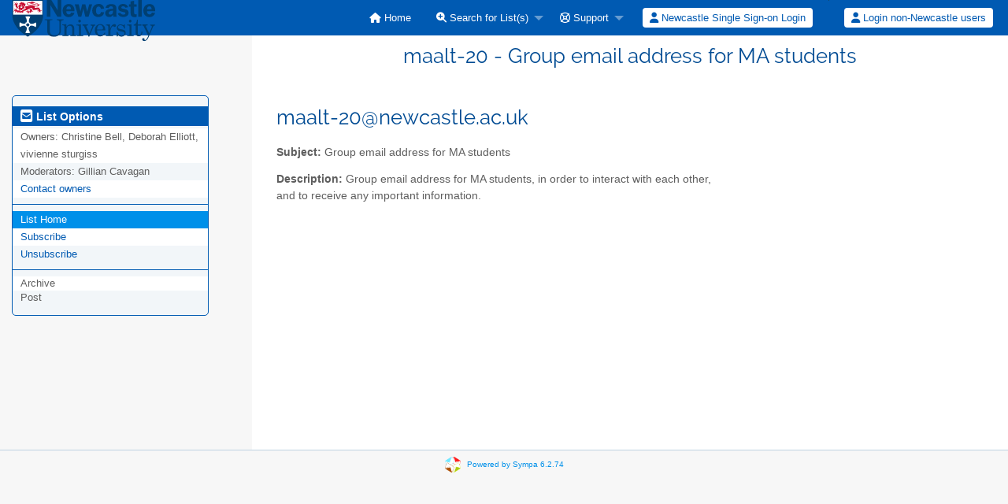

--- FILE ---
content_type: text/html; charset=utf-8
request_url: https://lists.ncl.ac.uk/wws/info/maalt-20
body_size: 12393
content:
<!DOCTYPE html>
<html class="no-js" lang="en-US" xml:lang="en-US">
    <!-- main.tt2 -->
    <head>
        <meta charset="UTF-8" />
        <meta name="generator" content="Sympa 6.2.74" />
        <meta name="viewport"  content="width=device-width, initial-scale=1.0">
        <title> maalt-20 - Group email address for MA students - info </title>

        <!-- head_ui.tt2 -->
<link rel="stylesheet" href="/static-sympa/js/jquery-ui/jquery-ui.css?v1.13.2" />
<link rel="stylesheet" href="/static-sympa/js/jqplot/jquery.jqplot.css?v1.0.8" />
<link rel="stylesheet" href="/static-sympa/js/jquery-minicolors/jquery.minicolors.css?v2.3.1">
<link rel="stylesheet" href="/static-sympa/fonts/font-awesome/css/fontawesome.min.css?v6.4.0" />
<link rel="stylesheet" href="/static-sympa/fonts/font-awesome/css/solid.css?v6.4.0" />
<link rel="stylesheet" href="/static-sympa/fonts/font-awesome/css/regular.css?v6.4.0" />
<link rel="stylesheet" href="/static-sympa/js/foundation/css/foundation-float.css?v6.4.2" />

<style>
  select[multiple], select[size] { height: auto; background-image: none; }
</style>
<link rel="stylesheet" href="/static-sympa/css/newcastle.ac.uk/style.css?h=d104d3c20b249307fc2b7d4736ee0861" title="Sympa CSS" />

<link rel="shortcut icon" href="/static-sympa/icons/favicon_sympa.png" />
<!-- end head_ui.tt2 -->


        <!-- head_javascript.tt2 -->

<script>
<!--
var sympa = {
    backText:           'Back',
    closeText:          'Close',
    copiedText:         'Copied!',
    copyPermalinkText:  'Copy permalink',
    home_url:           '/wws/',
    icons_url:          '/static-sympa/icons',
    lang:               'en-US',
    loadingText:        'Please Wait...',
    openInNewWinText:   'Open in a new window',
    resetText:          'Reset'
};
var lang = 'en-US';
//-->
</script>

<script src="/static-sympa/js/jquery.js?v3.6.0"></script>
<script src="/static-sympa/js/jquery-migrate.js?v1.4.1"></script>
<script src="/static-sympa/js/jquery-ui/jquery-ui.js?v1.13.2"></script>
<script src="/static-sympa/js/jqplot/jquery.jqplot.min.js?v1.0.8"></script>
<script src="/static-sympa/js/jqplot/jqplot.categoryAxisRenderer.min.js?v1.0.8"></script>
<script src="/static-sympa/js/jqplot/jqplot.barRenderer.min.js?v1.0.8"></script>
<script src="/static-sympa/js/jqplot/jqplot.canvasAxisTickRenderer.min.js?v1.0.8"></script>
<script src="/static-sympa/js/jqplot/jqplot.canvasTextRenderer.min.js?v1.0.8"></script>
<script src="/static-sympa/js/jquery-minicolors/jquery.minicolors.min.js?v2.3.6"></script>
<script src="/static-sympa/js/sympa.js?v6.2.74"></script>

<!--[if lt IE 9]>
    <script type="text/javascript" src="/static-sympa/js/html5shiv/html5shiv.js?v3.7.2"></script>
<![endif]-->
<script type="text/javascript" src="/static-sympa/js/respondjs/respond.min.js?v1.4.2"></script>
<script src="/static-sympa/js/foundation/js/vendor/what-input.js?v4.2.0"></script>
<script src="/static-sympa/js/foundation/js/foundation.min.js?v6.4.2"></script>

<!-- end head_javascript.tt2 -->


        <!-- RSS chanel -->
                                            </head>

    <body>
        
        <div id="top">
            <a class="displayNone" name="top" href="#content-inner">
                Skip to Content.
            </a>
        </div>

        <noscript>
            <em>Please activate JavaScript in your web browser</em>
        </noscript>

        
            
            
                <!-- header.tt2 -->
<header>
    <div class="title-bar"
         data-responsive-toggle="sympa-top-bar" data-hide-for="medium">
        <span class="menu-text" aria-hidden="true">
            <a href="https://lists.ncl.ac.uk/wws" title="https://lists.ncl.ac.uk/wws">
                    <img src="/static-sympa/icons/logo_ncl.svg" alt="SYMPA logo" />
                </a>
        </span>
        <div class="title-bar-right">
            <div class="title-bar-title">
                <span>Sympa Menu</span>
            </div>
            <a class="menu-icon" href="#" data-toggle="sympa-top-bar"></a>
        </div>
    </div>

    <nav class="top-bar" id="sympa-top-bar" role="navigation">
        <ul class="top-bar-left medium-2 columns show-for-medium">
            <li class="name">
                <span class="menu-text">
                    <a href="https://lists.ncl.ac.uk/wws" title="https://lists.ncl.ac.uk/wws">
                            <img src="/static-sympa/icons/logo_ncl.svg" alt="SYMPA logo" />
                        </a>
                </span>
            </li>
        </ul>

        <menu class="top-bar-right">
            <ul class="vertical medium-horizontal menu" data-responsive-menu="drilldown medium-dropdown">
                <!-- sympa_menu.tt2 -->


    

    <li class="">
        <a href="/wws/home">
            <i class="fa fa-home"></i>  Home
        </a>
    </li>





    
        
    
    <li class="">
        <a href="#">
            <i class="fa fa-search-plus"></i> Search for List(s)
        </a>
        <ul class="vertical menu">

            
                
            
            <li class="">
                <a href="/wws/search_list_request">
                    <i class="fa fa-search"></i> Search form
                </a>
            </li>
            
                
            
            <li class="">
                <a class="heavyWork" href="/wws/lists">
                    <i class="fa fa-list"></i> Index of Lists
                </a>
            </li>
            
                
            
            <li class=""><a href="/wws/lists_categories" target=""><i class="fa fa-sitemap"></i> Browse lists by categories</a>

        </ul>
    </li>


    


    <li class="">
        <a href="#">
            <i class="far fa-life-ring"></i> Support
        </a>
        <ul class="vertical menu">

            
                
            
            <li class="">
                <a href="/wws/help" title="Documentation">
                    <i class="fa fa-book"></i> Documentation
                </a>
            </li>
            
                
            
            <li class="">
                <a href="/wws/help/faq.html" title="Frequently asked questions">
                    <i class="fa fa-question"></i> FAQ
                </a>
            </li>
            
            

        </ul>
    </li>








<!-- end sympa_menu.tt2 -->

                <!-- login_menu.tt2 -->
<li>
        <form id="use-sso" action="/wws" method="post" autocomplete="off">
            <fieldset><input type="hidden" name="csrftoken" value="929d09df59becf427a2b3a296e459cf6" />
                <input type="hidden" name="previous_action" value="" />
                <input type="hidden" name="previous_list"   value="" />
                <input type="hidden" name="list"            value="maalt-20" />
                <input type="hidden" name="action"          value="sso_login" />
                <input type="hidden" name="auth_service_name" value="sdss" />
                        <span>
                            <button type="submit" name="action_sso_login" value="Newcastle Single Sign-on Login">
                                <i class="fa fa-user"></i>
                                Newcastle Single Sign-on Login
                            </button>
                        </span>
            </fieldset>
        </form>
    </li>

<li class="divider show-for-small" role="separator"></li>

<li class="">
        <form action="/wws" method="POST" autocomplete="off">
            <fieldset><input type="hidden" name="csrftoken" value="929d09df59becf427a2b3a296e459cf6" />
                <input type="hidden" name="previous_action" value="info" />
                <input type="hidden" name="previous_list"   value="maalt-20" />
                <input type="hidden" name="only_passwd" value="1" />
                <span>
                    <button type="submit" name="action_login" value="Login">
                        <i class="fa fa-user"></i>
                        Login non-Newcastle users
                    </button>
                </span>
            </fieldset>
        </form>
    </li>
<!-- end login_menu.tt2 -->

            </ul>
        </menu>
    </nav>
    <h1 class="medium-offset-3 medium-9 columns">maalt-20 - Group email address for MA students</h1>
</header>
<!-- end header.tt2 -->

            

            <div id="loading"></div>
            <!-- aside_menu.tt2 -->
<aside class="medium-3 columns">
        <div class="title-bar" data-responsive-toggle="sympa-sub-bar" data-hide-for="medium">
                <span class="menu-text" aria-hidden="true">
                    <i class="fa fa-envelope-square fa-lg"></i>
                </span>
                <div class="title-bar-right">
                    <div class="title-bar-title">
                        <span>List Options Menu</span>
                    </div>
                    <a class="menu-icon" href="#" data-toggle="sympa-sub-bar"></a>
                </div>
            </div>
            <nav class="top-bar" id="sympa-sub-bar" role="navigation">
                <menu class="top-bar-left list">
                    <ul class="vertical menu" data-responsive-menu="drilldown medium-accordion">
                        <!-- list_menu.tt2 -->



<li class="menu_title nolink">
    <label>
        <i class="fa fa-envelope-square fa-lg"></i>
        List Options
    </label>
</li>

<!-- list_panel.tt2 -->





<li class="nolink">
    <span>
        Owners:
        <span>
            Christine Bell, Deborah Elliott, vivienne sturgiss</span>

        
    </span>
</li>

<li class="nolink">
    <span>
        Moderators:
        <span>
            
                Gillian Cavagan
        </span>

        
    </span>
</li>



<li>
    <script type="text/javascript">
<!--
document.write("<" +
"a" +
" " +
"href" +
"=\"" +
"mailto" +
":" +
"maalt" +
"-" +
"20" +
"-" +
"request" +
"@" +
"newcastle" +
"." +
"ac" +
"." +
"uk" +
"\">" +
"Contact" +
" " +
"owners" +
"</" +
"a" +
">")
// -->
</script>
</li>

<!-- end list_panel.tt2 -->


<li class="divider" role="separator"></li>
<li></li>

    

<li class="active">
    <a href="/wws/info/maalt-20">List Home</a>
</li>






    
        
            
        
        <li class="">
            <a href="/wws/subscribe/maalt-20?previous_action=info">Subscribe</a>
        </li>
    

    
        
            
        
        <li class="">
            <a href="/wws/signoff/maalt-20">Unsubscribe</a>
        </li>
    


<li class="divider" role="separator"></li>
<li></li>

    
        <li class="menuInactive2">
            <span>Archive</span>
        </li>
    



    <li class="menuInactive2">
        <span>Post</span>
    </li>







    



<!-- end list_menu.tt2 -->

                    </ul>
                </menu>
            </nav>
    </aside>
<!-- end aside_menu.tt2 -->

            <main id="content-inner" class="medium-9 columns"><a name="content-inner"></a>
                
                
                    <!-- title.tt2 -->
<h1 style="padding-top: 10px;"><script type="text/javascript">
<!--
document.write("maalt" +
"-" +
"20" +
"@" +
"newcastle" +
"." +
"ac" +
"." +
"uk")
// -->
</script></h1>
<!-- end title.tt2 -->

                    
                        <p>
                            <b>Subject:</b>
                            Group email address for MA students
                            
                        </p>
                    
                    
                

                <!-- nav.tt2 -->












<!-- end nav.tt2 -->


            
            <!-- info.tt2 -->
<p>
        <b>Description:</b>
        <html><body>Group email address for MA students, in order to interact with each other, <br />and to receive any important information.</body></html>
        
    </p>

    
<!-- end info.tt2 -->

            

            </main><!-- End content-inner -->

            <div class="displayNone"><a href="#top">Top of Page</a></div>
            <div class="scroll-top-wrapper "></div>

            <!-- footer.tt2 -->
<footer role="contentinfo">
    <img src="/static-sympa/icons/favicon_sympa.png" alt="SYMPA logo" width="20" height="20"/>
    <a href="https://www.sympa.community/">Powered by Sympa 6.2.74</a>
</footer>
<!-- end footer.tt2 -->

        
    </body>
    <!-- end main.tt2 -->
</html>
